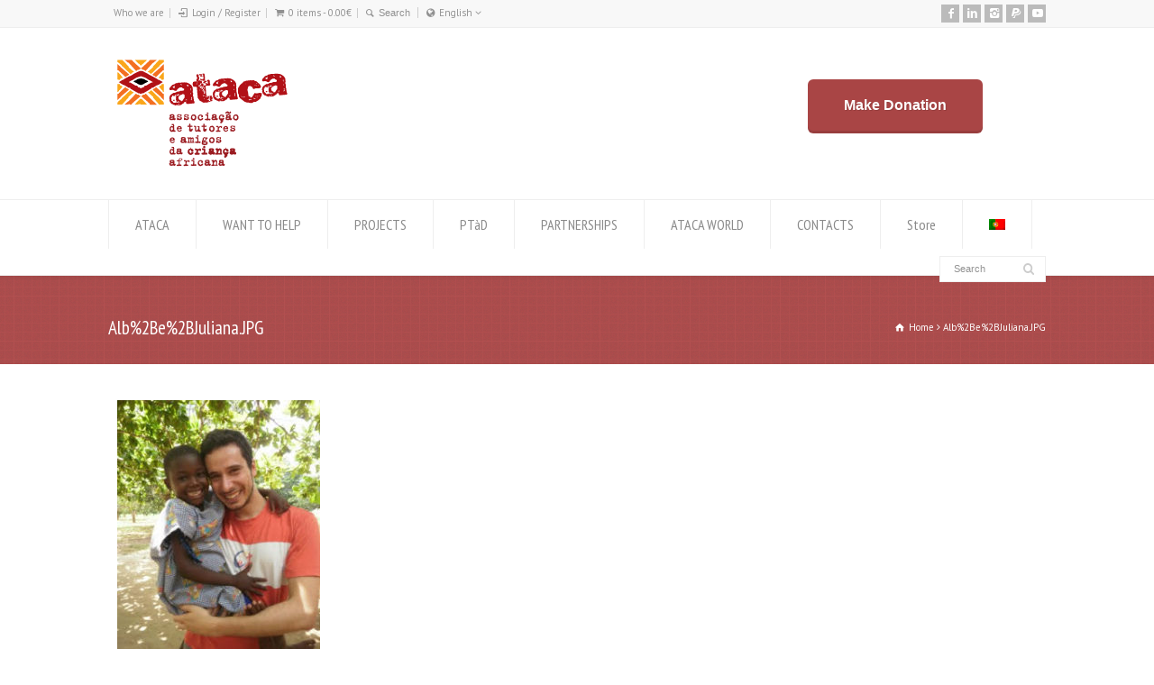

--- FILE ---
content_type: text/html; charset=UTF-8
request_url: https://www.ataca.org/en/alb%2Be%2Bjuliana-jpg-3/
body_size: 16090
content:
<!doctype html>
<html lang="en-US" xmlns:fb="https://www.facebook.com/2008/fbml" xmlns:addthis="https://www.addthis.com/help/api-spec"  class="no-js">
<head> 
<meta charset="UTF-8" />  
<meta name="viewport" content="width=device-width, initial-scale=1, maximum-scale=1">
<meta name='robots' content='index, follow, max-image-preview:large, max-snippet:-1, max-video-preview:-1' />
<link rel="alternate" hreflang="pt-pt" href="https://www.ataca.org/2011/04/14/escolinha-de-ocua/alb%2be%2bjuliana-jpg/" />
<link rel="alternate" hreflang="en" href="https://www.ataca.org/en/alb%2be%2bjuliana-jpg-3/" />
<link rel="alternate" hreflang="x-default" href="https://www.ataca.org/2011/04/14/escolinha-de-ocua/alb%2be%2bjuliana-jpg/" />
<script type="text/javascript">function rgmkInitGoogleMaps(){window.rgmkGoogleMapsCallback=true;try{jQuery(document).trigger("rgmkGoogleMapsLoad")}catch(err){}}</script>
	<!-- This site is optimized with the Yoast SEO plugin v23.4 - https://yoast.com/wordpress/plugins/seo/ -->
	<title>Alb%2Be%2BJuliana.JPG - ATACA</title>
	<link rel="canonical" href="https://www.ataca.org/en/alb%2Be%2Bjuliana-jpg-3/" />
	<meta property="og:locale" content="en_US" />
	<meta property="og:type" content="article" />
	<meta property="og:title" content="Alb%2Be%2BJuliana.JPG - ATACA" />
	<meta property="og:url" content="https://www.ataca.org/en/alb%2Be%2Bjuliana-jpg-3/" />
	<meta property="og:site_name" content="ATACA" />
	<meta property="article:publisher" content="https://www.facebook.com/ataca.ongd/?fref=ts" />
	<meta property="og:image" content="https://www.ataca.org/en/alb%2Be%2Bjuliana-jpg-3/" />
	<meta property="og:image:width" content="240" />
	<meta property="og:image:height" content="320" />
	<meta property="og:image:type" content="image/jpeg" />
	<meta name="twitter:card" content="summary_large_image" />
	<script type="application/ld+json" class="yoast-schema-graph">{"@context":"https://schema.org","@graph":[{"@type":"WebPage","@id":"https://www.ataca.org/en/alb%2Be%2Bjuliana-jpg-3/","url":"https://www.ataca.org/en/alb%2Be%2Bjuliana-jpg-3/","name":"Alb%2Be%2BJuliana.JPG - ATACA","isPartOf":{"@id":"https://www.ataca.org/en/#website"},"primaryImageOfPage":{"@id":"https://www.ataca.org/en/alb%2Be%2Bjuliana-jpg-3/#primaryimage"},"image":{"@id":"https://www.ataca.org/en/alb%2Be%2Bjuliana-jpg-3/#primaryimage"},"thumbnailUrl":"https://www.ataca.org/wp-content/uploads/2011/04/Alb2Be2BJuliana.jpg","datePublished":"2017-06-22T14:01:40+00:00","dateModified":"2017-06-22T14:01:40+00:00","breadcrumb":{"@id":"https://www.ataca.org/en/alb%2Be%2Bjuliana-jpg-3/#breadcrumb"},"inLanguage":"en-US","potentialAction":[{"@type":"ReadAction","target":["https://www.ataca.org/en/alb%2Be%2Bjuliana-jpg-3/"]}]},{"@type":"ImageObject","inLanguage":"en-US","@id":"https://www.ataca.org/en/alb%2Be%2Bjuliana-jpg-3/#primaryimage","url":"https://www.ataca.org/wp-content/uploads/2011/04/Alb2Be2BJuliana.jpg","contentUrl":"https://www.ataca.org/wp-content/uploads/2011/04/Alb2Be2BJuliana.jpg","width":240,"height":320},{"@type":"BreadcrumbList","@id":"https://www.ataca.org/en/alb%2Be%2Bjuliana-jpg-3/#breadcrumb","itemListElement":[{"@type":"ListItem","position":1,"name":"Home","item":"https://www.ataca.org/en/"},{"@type":"ListItem","position":2,"name":"Alb%2Be%2BJuliana.JPG"}]},{"@type":"WebSite","@id":"https://www.ataca.org/en/#website","url":"https://www.ataca.org/en/","name":"ATACA","description":"Associação de Tutores e Amigos da Criança Africana","potentialAction":[{"@type":"SearchAction","target":{"@type":"EntryPoint","urlTemplate":"https://www.ataca.org/en/?s={search_term_string}"},"query-input":{"@type":"PropertyValueSpecification","valueRequired":true,"valueName":"search_term_string"}}],"inLanguage":"en-US"}]}</script>
	<!-- / Yoast SEO plugin. -->


<link rel='dns-prefetch' href='//www.googletagmanager.com' />
<link rel='dns-prefetch' href='//fonts.googleapis.com' />
<link rel="alternate" type="application/rss+xml" title="ATACA &raquo; Feed" href="https://www.ataca.org/en/feed/" />
<link rel="alternate" type="application/rss+xml" title="ATACA &raquo; Comments Feed" href="https://www.ataca.org/en/comments/feed/" />
<link rel="alternate" type="application/rss+xml" title="ATACA &raquo; Alb%2Be%2BJuliana.JPG Comments Feed" href="https://www.ataca.org/en/feed/?attachment_id=6552" />
<script type="text/javascript">
/* <![CDATA[ */
window._wpemojiSettings = {"baseUrl":"https:\/\/s.w.org\/images\/core\/emoji\/15.0.3\/72x72\/","ext":".png","svgUrl":"https:\/\/s.w.org\/images\/core\/emoji\/15.0.3\/svg\/","svgExt":".svg","source":{"concatemoji":"https:\/\/www.ataca.org\/wp-includes\/js\/wp-emoji-release.min.js?ver=6.6.1"}};
/*! This file is auto-generated */
!function(i,n){var o,s,e;function c(e){try{var t={supportTests:e,timestamp:(new Date).valueOf()};sessionStorage.setItem(o,JSON.stringify(t))}catch(e){}}function p(e,t,n){e.clearRect(0,0,e.canvas.width,e.canvas.height),e.fillText(t,0,0);var t=new Uint32Array(e.getImageData(0,0,e.canvas.width,e.canvas.height).data),r=(e.clearRect(0,0,e.canvas.width,e.canvas.height),e.fillText(n,0,0),new Uint32Array(e.getImageData(0,0,e.canvas.width,e.canvas.height).data));return t.every(function(e,t){return e===r[t]})}function u(e,t,n){switch(t){case"flag":return n(e,"\ud83c\udff3\ufe0f\u200d\u26a7\ufe0f","\ud83c\udff3\ufe0f\u200b\u26a7\ufe0f")?!1:!n(e,"\ud83c\uddfa\ud83c\uddf3","\ud83c\uddfa\u200b\ud83c\uddf3")&&!n(e,"\ud83c\udff4\udb40\udc67\udb40\udc62\udb40\udc65\udb40\udc6e\udb40\udc67\udb40\udc7f","\ud83c\udff4\u200b\udb40\udc67\u200b\udb40\udc62\u200b\udb40\udc65\u200b\udb40\udc6e\u200b\udb40\udc67\u200b\udb40\udc7f");case"emoji":return!n(e,"\ud83d\udc26\u200d\u2b1b","\ud83d\udc26\u200b\u2b1b")}return!1}function f(e,t,n){var r="undefined"!=typeof WorkerGlobalScope&&self instanceof WorkerGlobalScope?new OffscreenCanvas(300,150):i.createElement("canvas"),a=r.getContext("2d",{willReadFrequently:!0}),o=(a.textBaseline="top",a.font="600 32px Arial",{});return e.forEach(function(e){o[e]=t(a,e,n)}),o}function t(e){var t=i.createElement("script");t.src=e,t.defer=!0,i.head.appendChild(t)}"undefined"!=typeof Promise&&(o="wpEmojiSettingsSupports",s=["flag","emoji"],n.supports={everything:!0,everythingExceptFlag:!0},e=new Promise(function(e){i.addEventListener("DOMContentLoaded",e,{once:!0})}),new Promise(function(t){var n=function(){try{var e=JSON.parse(sessionStorage.getItem(o));if("object"==typeof e&&"number"==typeof e.timestamp&&(new Date).valueOf()<e.timestamp+604800&&"object"==typeof e.supportTests)return e.supportTests}catch(e){}return null}();if(!n){if("undefined"!=typeof Worker&&"undefined"!=typeof OffscreenCanvas&&"undefined"!=typeof URL&&URL.createObjectURL&&"undefined"!=typeof Blob)try{var e="postMessage("+f.toString()+"("+[JSON.stringify(s),u.toString(),p.toString()].join(",")+"));",r=new Blob([e],{type:"text/javascript"}),a=new Worker(URL.createObjectURL(r),{name:"wpTestEmojiSupports"});return void(a.onmessage=function(e){c(n=e.data),a.terminate(),t(n)})}catch(e){}c(n=f(s,u,p))}t(n)}).then(function(e){for(var t in e)n.supports[t]=e[t],n.supports.everything=n.supports.everything&&n.supports[t],"flag"!==t&&(n.supports.everythingExceptFlag=n.supports.everythingExceptFlag&&n.supports[t]);n.supports.everythingExceptFlag=n.supports.everythingExceptFlag&&!n.supports.flag,n.DOMReady=!1,n.readyCallback=function(){n.DOMReady=!0}}).then(function(){return e}).then(function(){var e;n.supports.everything||(n.readyCallback(),(e=n.source||{}).concatemoji?t(e.concatemoji):e.wpemoji&&e.twemoji&&(t(e.twemoji),t(e.wpemoji)))}))}((window,document),window._wpemojiSettings);
/* ]]> */
</script>
<link rel='stylesheet' id='sgr-css' href='https://www.ataca.org/wp-content/plugins/simple-google-recaptcha/sgr.css?ver=1675288179' type='text/css' media='all' />
<link rel='stylesheet' id='layerslider-css' href='https://www.ataca.org/wp-content/plugins/LayerSlider/static/layerslider/css/layerslider.css?ver=6.9.2' type='text/css' media='all' />
<link rel='stylesheet' id='ls-google-fonts-css' href='https://fonts.googleapis.com/css?family=Lato:100,300,regular,700,900%7COpen+Sans:300%7CIndie+Flower:regular%7COswald:300,regular,700&#038;subset=latin%2Clatin-ext' type='text/css' media='all' />
<style id='wp-emoji-styles-inline-css' type='text/css'>

	img.wp-smiley, img.emoji {
		display: inline !important;
		border: none !important;
		box-shadow: none !important;
		height: 1em !important;
		width: 1em !important;
		margin: 0 0.07em !important;
		vertical-align: -0.1em !important;
		background: none !important;
		padding: 0 !important;
	}
</style>
<link rel='stylesheet' id='wp-block-library-css' href='https://www.ataca.org/wp-includes/css/dist/block-library/style.min.css?ver=6.6.1' type='text/css' media='all' />
<link rel='stylesheet' id='wp-components-css' href='https://www.ataca.org/wp-includes/css/dist/components/style.min.css?ver=6.6.1' type='text/css' media='all' />
<link rel='stylesheet' id='wp-preferences-css' href='https://www.ataca.org/wp-includes/css/dist/preferences/style.min.css?ver=6.6.1' type='text/css' media='all' />
<link rel='stylesheet' id='wp-block-editor-css' href='https://www.ataca.org/wp-includes/css/dist/block-editor/style.min.css?ver=6.6.1' type='text/css' media='all' />
<link rel='stylesheet' id='wp-reusable-blocks-css' href='https://www.ataca.org/wp-includes/css/dist/reusable-blocks/style.min.css?ver=6.6.1' type='text/css' media='all' />
<link rel='stylesheet' id='wp-patterns-css' href='https://www.ataca.org/wp-includes/css/dist/patterns/style.min.css?ver=6.6.1' type='text/css' media='all' />
<link rel='stylesheet' id='wp-editor-css' href='https://www.ataca.org/wp-includes/css/dist/editor/style.min.css?ver=6.6.1' type='text/css' media='all' />
<link rel='stylesheet' id='sjb_shortcode_block-cgb-style-css-css' href='https://www.ataca.org/wp-content/plugins/simple-job-board/sjb-block/dist/blocks.style.build.css' type='text/css' media='all' />
<style id='classic-theme-styles-inline-css' type='text/css'>
/*! This file is auto-generated */
.wp-block-button__link{color:#fff;background-color:#32373c;border-radius:9999px;box-shadow:none;text-decoration:none;padding:calc(.667em + 2px) calc(1.333em + 2px);font-size:1.125em}.wp-block-file__button{background:#32373c;color:#fff;text-decoration:none}
</style>
<style id='global-styles-inline-css' type='text/css'>
:root{--wp--preset--aspect-ratio--square: 1;--wp--preset--aspect-ratio--4-3: 4/3;--wp--preset--aspect-ratio--3-4: 3/4;--wp--preset--aspect-ratio--3-2: 3/2;--wp--preset--aspect-ratio--2-3: 2/3;--wp--preset--aspect-ratio--16-9: 16/9;--wp--preset--aspect-ratio--9-16: 9/16;--wp--preset--color--black: #000000;--wp--preset--color--cyan-bluish-gray: #abb8c3;--wp--preset--color--white: #ffffff;--wp--preset--color--pale-pink: #f78da7;--wp--preset--color--vivid-red: #cf2e2e;--wp--preset--color--luminous-vivid-orange: #ff6900;--wp--preset--color--luminous-vivid-amber: #fcb900;--wp--preset--color--light-green-cyan: #7bdcb5;--wp--preset--color--vivid-green-cyan: #00d084;--wp--preset--color--pale-cyan-blue: #8ed1fc;--wp--preset--color--vivid-cyan-blue: #0693e3;--wp--preset--color--vivid-purple: #9b51e0;--wp--preset--gradient--vivid-cyan-blue-to-vivid-purple: linear-gradient(135deg,rgba(6,147,227,1) 0%,rgb(155,81,224) 100%);--wp--preset--gradient--light-green-cyan-to-vivid-green-cyan: linear-gradient(135deg,rgb(122,220,180) 0%,rgb(0,208,130) 100%);--wp--preset--gradient--luminous-vivid-amber-to-luminous-vivid-orange: linear-gradient(135deg,rgba(252,185,0,1) 0%,rgba(255,105,0,1) 100%);--wp--preset--gradient--luminous-vivid-orange-to-vivid-red: linear-gradient(135deg,rgba(255,105,0,1) 0%,rgb(207,46,46) 100%);--wp--preset--gradient--very-light-gray-to-cyan-bluish-gray: linear-gradient(135deg,rgb(238,238,238) 0%,rgb(169,184,195) 100%);--wp--preset--gradient--cool-to-warm-spectrum: linear-gradient(135deg,rgb(74,234,220) 0%,rgb(151,120,209) 20%,rgb(207,42,186) 40%,rgb(238,44,130) 60%,rgb(251,105,98) 80%,rgb(254,248,76) 100%);--wp--preset--gradient--blush-light-purple: linear-gradient(135deg,rgb(255,206,236) 0%,rgb(152,150,240) 100%);--wp--preset--gradient--blush-bordeaux: linear-gradient(135deg,rgb(254,205,165) 0%,rgb(254,45,45) 50%,rgb(107,0,62) 100%);--wp--preset--gradient--luminous-dusk: linear-gradient(135deg,rgb(255,203,112) 0%,rgb(199,81,192) 50%,rgb(65,88,208) 100%);--wp--preset--gradient--pale-ocean: linear-gradient(135deg,rgb(255,245,203) 0%,rgb(182,227,212) 50%,rgb(51,167,181) 100%);--wp--preset--gradient--electric-grass: linear-gradient(135deg,rgb(202,248,128) 0%,rgb(113,206,126) 100%);--wp--preset--gradient--midnight: linear-gradient(135deg,rgb(2,3,129) 0%,rgb(40,116,252) 100%);--wp--preset--font-size--small: 13px;--wp--preset--font-size--medium: 20px;--wp--preset--font-size--large: 36px;--wp--preset--font-size--x-large: 42px;--wp--preset--font-family--inter: "Inter", sans-serif;--wp--preset--font-family--cardo: Cardo;--wp--preset--spacing--20: 0.44rem;--wp--preset--spacing--30: 0.67rem;--wp--preset--spacing--40: 1rem;--wp--preset--spacing--50: 1.5rem;--wp--preset--spacing--60: 2.25rem;--wp--preset--spacing--70: 3.38rem;--wp--preset--spacing--80: 5.06rem;--wp--preset--shadow--natural: 6px 6px 9px rgba(0, 0, 0, 0.2);--wp--preset--shadow--deep: 12px 12px 50px rgba(0, 0, 0, 0.4);--wp--preset--shadow--sharp: 6px 6px 0px rgba(0, 0, 0, 0.2);--wp--preset--shadow--outlined: 6px 6px 0px -3px rgba(255, 255, 255, 1), 6px 6px rgba(0, 0, 0, 1);--wp--preset--shadow--crisp: 6px 6px 0px rgba(0, 0, 0, 1);}:where(.is-layout-flex){gap: 0.5em;}:where(.is-layout-grid){gap: 0.5em;}body .is-layout-flex{display: flex;}.is-layout-flex{flex-wrap: wrap;align-items: center;}.is-layout-flex > :is(*, div){margin: 0;}body .is-layout-grid{display: grid;}.is-layout-grid > :is(*, div){margin: 0;}:where(.wp-block-columns.is-layout-flex){gap: 2em;}:where(.wp-block-columns.is-layout-grid){gap: 2em;}:where(.wp-block-post-template.is-layout-flex){gap: 1.25em;}:where(.wp-block-post-template.is-layout-grid){gap: 1.25em;}.has-black-color{color: var(--wp--preset--color--black) !important;}.has-cyan-bluish-gray-color{color: var(--wp--preset--color--cyan-bluish-gray) !important;}.has-white-color{color: var(--wp--preset--color--white) !important;}.has-pale-pink-color{color: var(--wp--preset--color--pale-pink) !important;}.has-vivid-red-color{color: var(--wp--preset--color--vivid-red) !important;}.has-luminous-vivid-orange-color{color: var(--wp--preset--color--luminous-vivid-orange) !important;}.has-luminous-vivid-amber-color{color: var(--wp--preset--color--luminous-vivid-amber) !important;}.has-light-green-cyan-color{color: var(--wp--preset--color--light-green-cyan) !important;}.has-vivid-green-cyan-color{color: var(--wp--preset--color--vivid-green-cyan) !important;}.has-pale-cyan-blue-color{color: var(--wp--preset--color--pale-cyan-blue) !important;}.has-vivid-cyan-blue-color{color: var(--wp--preset--color--vivid-cyan-blue) !important;}.has-vivid-purple-color{color: var(--wp--preset--color--vivid-purple) !important;}.has-black-background-color{background-color: var(--wp--preset--color--black) !important;}.has-cyan-bluish-gray-background-color{background-color: var(--wp--preset--color--cyan-bluish-gray) !important;}.has-white-background-color{background-color: var(--wp--preset--color--white) !important;}.has-pale-pink-background-color{background-color: var(--wp--preset--color--pale-pink) !important;}.has-vivid-red-background-color{background-color: var(--wp--preset--color--vivid-red) !important;}.has-luminous-vivid-orange-background-color{background-color: var(--wp--preset--color--luminous-vivid-orange) !important;}.has-luminous-vivid-amber-background-color{background-color: var(--wp--preset--color--luminous-vivid-amber) !important;}.has-light-green-cyan-background-color{background-color: var(--wp--preset--color--light-green-cyan) !important;}.has-vivid-green-cyan-background-color{background-color: var(--wp--preset--color--vivid-green-cyan) !important;}.has-pale-cyan-blue-background-color{background-color: var(--wp--preset--color--pale-cyan-blue) !important;}.has-vivid-cyan-blue-background-color{background-color: var(--wp--preset--color--vivid-cyan-blue) !important;}.has-vivid-purple-background-color{background-color: var(--wp--preset--color--vivid-purple) !important;}.has-black-border-color{border-color: var(--wp--preset--color--black) !important;}.has-cyan-bluish-gray-border-color{border-color: var(--wp--preset--color--cyan-bluish-gray) !important;}.has-white-border-color{border-color: var(--wp--preset--color--white) !important;}.has-pale-pink-border-color{border-color: var(--wp--preset--color--pale-pink) !important;}.has-vivid-red-border-color{border-color: var(--wp--preset--color--vivid-red) !important;}.has-luminous-vivid-orange-border-color{border-color: var(--wp--preset--color--luminous-vivid-orange) !important;}.has-luminous-vivid-amber-border-color{border-color: var(--wp--preset--color--luminous-vivid-amber) !important;}.has-light-green-cyan-border-color{border-color: var(--wp--preset--color--light-green-cyan) !important;}.has-vivid-green-cyan-border-color{border-color: var(--wp--preset--color--vivid-green-cyan) !important;}.has-pale-cyan-blue-border-color{border-color: var(--wp--preset--color--pale-cyan-blue) !important;}.has-vivid-cyan-blue-border-color{border-color: var(--wp--preset--color--vivid-cyan-blue) !important;}.has-vivid-purple-border-color{border-color: var(--wp--preset--color--vivid-purple) !important;}.has-vivid-cyan-blue-to-vivid-purple-gradient-background{background: var(--wp--preset--gradient--vivid-cyan-blue-to-vivid-purple) !important;}.has-light-green-cyan-to-vivid-green-cyan-gradient-background{background: var(--wp--preset--gradient--light-green-cyan-to-vivid-green-cyan) !important;}.has-luminous-vivid-amber-to-luminous-vivid-orange-gradient-background{background: var(--wp--preset--gradient--luminous-vivid-amber-to-luminous-vivid-orange) !important;}.has-luminous-vivid-orange-to-vivid-red-gradient-background{background: var(--wp--preset--gradient--luminous-vivid-orange-to-vivid-red) !important;}.has-very-light-gray-to-cyan-bluish-gray-gradient-background{background: var(--wp--preset--gradient--very-light-gray-to-cyan-bluish-gray) !important;}.has-cool-to-warm-spectrum-gradient-background{background: var(--wp--preset--gradient--cool-to-warm-spectrum) !important;}.has-blush-light-purple-gradient-background{background: var(--wp--preset--gradient--blush-light-purple) !important;}.has-blush-bordeaux-gradient-background{background: var(--wp--preset--gradient--blush-bordeaux) !important;}.has-luminous-dusk-gradient-background{background: var(--wp--preset--gradient--luminous-dusk) !important;}.has-pale-ocean-gradient-background{background: var(--wp--preset--gradient--pale-ocean) !important;}.has-electric-grass-gradient-background{background: var(--wp--preset--gradient--electric-grass) !important;}.has-midnight-gradient-background{background: var(--wp--preset--gradient--midnight) !important;}.has-small-font-size{font-size: var(--wp--preset--font-size--small) !important;}.has-medium-font-size{font-size: var(--wp--preset--font-size--medium) !important;}.has-large-font-size{font-size: var(--wp--preset--font-size--large) !important;}.has-x-large-font-size{font-size: var(--wp--preset--font-size--x-large) !important;}
:where(.wp-block-post-template.is-layout-flex){gap: 1.25em;}:where(.wp-block-post-template.is-layout-grid){gap: 1.25em;}
:where(.wp-block-columns.is-layout-flex){gap: 2em;}:where(.wp-block-columns.is-layout-grid){gap: 2em;}
:root :where(.wp-block-pullquote){font-size: 1.5em;line-height: 1.6;}
</style>
<link rel='stylesheet' id='contact-form-7-css' href='https://www.ataca.org/wp-content/plugins/contact-form-7/includes/css/styles.css?ver=5.9.8' type='text/css' media='all' />
<link rel='stylesheet' id='login-as-user-css' href='https://www.ataca.org/wp-content/plugins/login-as-user/public/css/public.min.css?ver=1.5.3' type='text/css' media='all' />
<link rel='stylesheet' id='rs-plugin-settings-css' href='https://www.ataca.org/wp-content/plugins/revslider/public/assets/css/rs6.css?ver=6.2.22' type='text/css' media='all' />
<style id='rs-plugin-settings-inline-css' type='text/css'>
.tp-caption a{color:#ff7302;text-shadow:none;-webkit-transition:all 0.2s ease-out;-moz-transition:all 0.2s ease-out;-o-transition:all 0.2s ease-out;-ms-transition:all 0.2s ease-out}.tp-caption a:hover{color:#ffa902}
</style>
<link rel='stylesheet' id='simple-job-board-google-fonts-css' href='https://fonts.googleapis.com/css?family=Roboto%3A100%2C100i%2C300%2C300i%2C400%2C400i%2C500%2C500i%2C700%2C700i%2C900%2C900i&#038;ver=2.12.6' type='text/css' media='all' />
<link rel='stylesheet' id='sjb-fontawesome-css' href='https://www.ataca.org/wp-content/plugins/simple-job-board/includes/css/font-awesome.min.css?ver=5.15.4' type='text/css' media='all' />
<link rel='stylesheet' id='simple-job-board-jquery-ui-css' href='https://www.ataca.org/wp-content/plugins/simple-job-board/public/css/jquery-ui.css?ver=1.12.1' type='text/css' media='all' />
<link rel='stylesheet' id='simple-job-board-frontend-css' href='https://www.ataca.org/wp-content/plugins/simple-job-board/public/css/simple-job-board-public.css?ver=3.0.0' type='text/css' media='all' />
<link rel='stylesheet' id='simple-staff-list-css' href='https://www.ataca.org/wp-content/plugins/simple-staff-list/public/css/simple-staff-list-public.css?ver=2.2.5' type='text/css' media='all' />
<link rel='stylesheet' id='woocommerce-layout-css' href='https://www.ataca.org/wp-content/plugins/woocommerce/assets/css/woocommerce-layout.css?ver=9.2.3' type='text/css' media='all' />
<link rel='stylesheet' id='woocommerce-smallscreen-css' href='https://www.ataca.org/wp-content/plugins/woocommerce/assets/css/woocommerce-smallscreen.css?ver=9.2.3' type='text/css' media='only screen and (max-width: 768px)' />
<link rel='stylesheet' id='woocommerce-general-css' href='https://www.ataca.org/wp-content/plugins/woocommerce/assets/css/woocommerce.css?ver=9.2.3' type='text/css' media='all' />
<style id='woocommerce-inline-inline-css' type='text/css'>
.woocommerce form .form-row .required { visibility: visible; }
</style>
<link rel='stylesheet' id='wpml-legacy-horizontal-list-0-css' href='https://www.ataca.org/wp-content/plugins/sitepress-multilingual-cms/templates/language-switchers/legacy-list-horizontal/style.min.css?ver=1' type='text/css' media='all' />
<style id='wpml-legacy-horizontal-list-0-inline-css' type='text/css'>
.wpml-ls-statics-footer a, .wpml-ls-statics-footer .wpml-ls-sub-menu a, .wpml-ls-statics-footer .wpml-ls-sub-menu a:link, .wpml-ls-statics-footer li:not(.wpml-ls-current-language) .wpml-ls-link, .wpml-ls-statics-footer li:not(.wpml-ls-current-language) .wpml-ls-link:link {color:#444444;background-color:#ffffff;}.wpml-ls-statics-footer a, .wpml-ls-statics-footer .wpml-ls-sub-menu a:hover,.wpml-ls-statics-footer .wpml-ls-sub-menu a:focus, .wpml-ls-statics-footer .wpml-ls-sub-menu a:link:hover, .wpml-ls-statics-footer .wpml-ls-sub-menu a:link:focus {color:#000000;background-color:#eeeeee;}.wpml-ls-statics-footer .wpml-ls-current-language > a {color:#444444;background-color:#ffffff;}.wpml-ls-statics-footer .wpml-ls-current-language:hover>a, .wpml-ls-statics-footer .wpml-ls-current-language>a:focus {color:#000000;background-color:#eeeeee;}
</style>
<link rel='stylesheet' id='wpml-menu-item-0-css' href='https://www.ataca.org/wp-content/plugins/sitepress-multilingual-cms/templates/language-switchers/menu-item/style.min.css?ver=1' type='text/css' media='all' />
<link rel='stylesheet' id='normalize-css' href='https://www.ataca.org/wp-content/themes/rttheme18/css/normalize.css?ver=6.6.1' type='text/css' media='all' />
<link rel='stylesheet' id='theme-framework-css' href='https://www.ataca.org/wp-content/themes/rttheme18/css/rt-css-framework.css?ver=6.6.1' type='text/css' media='all' />
<link rel='stylesheet' id='fontello-css' href='https://www.ataca.org/wp-content/themes/rttheme18/css/fontello/css/fontello.css?ver=6.6.1' type='text/css' media='all' />
<link rel='stylesheet' id='jackbox-css' href='https://www.ataca.org/wp-content/themes/rttheme18/js/lightbox/css/jackbox.min.css?ver=6.6.1' type='text/css' media='all' />
<link rel='stylesheet' id='theme-style-all-css' href='https://www.ataca.org/wp-content/themes/rttheme18/css/style.css?ver=6.6.1' type='text/css' media='all' />
<link rel='stylesheet' id='jquery-owl-carousel-css' href='https://www.ataca.org/wp-content/themes/rttheme18/css/owl.carousel.css?ver=6.6.1' type='text/css' media='all' />
<link rel='stylesheet' id='flex-slider-css-css' href='https://www.ataca.org/wp-content/themes/rttheme18/css/flexslider.css?ver=6.6.1' type='text/css' media='all' />
<link rel='stylesheet' id='progression-player-css' href='https://www.ataca.org/wp-content/themes/rttheme18/js/video_player/progression-player.css?ver=6.6.1' type='text/css' media='all' />
<link rel='stylesheet' id='progression-skin-minimal-light-css' href='https://www.ataca.org/wp-content/themes/rttheme18/js/video_player/skin-minimal-light.css?ver=6.6.1' type='text/css' media='all' />
<link rel='stylesheet' id='isotope-css-css' href='https://www.ataca.org/wp-content/plugins/js_composer/assets/css/lib/isotope/isotope.min.css?ver=7.8' type='text/css' media='all' />
<link rel='stylesheet' id='jquery-colortip-css' href='https://www.ataca.org/wp-content/themes/rttheme18/css/colortip-1.0-jquery.css?ver=6.6.1' type='text/css' media='all' />
<link rel='stylesheet' id='animate-css' href='https://www.ataca.org/wp-content/themes/rttheme18/css/animate.css?ver=6.6.1' type='text/css' media='all' />
<!--[if IE 7]>
<link rel='stylesheet' id='theme-ie7-css' href='https://www.ataca.org/wp-content/themes/rttheme18/css/ie7.css?ver=6.6.1' type='text/css' media='all' />
<![endif]-->
<!--[if lt IE 9]>
<link rel='stylesheet' id='theme-ltie9-css' href='https://www.ataca.org/wp-content/themes/rttheme18/css/before_ie9.css?ver=6.6.1' type='text/css' media='all' />
<![endif]-->
<link rel='stylesheet' id='addthis_all_pages-css' href='https://www.ataca.org/wp-content/plugins/addthis/frontend/build/addthis_wordpress_public.min.css?ver=6.6.1' type='text/css' media='all' />
<link rel='stylesheet' id='wp-featherlight-css' href='https://www.ataca.org/wp-content/plugins/wp-featherlight/css/wp-featherlight.min.css?ver=1.3.4' type='text/css' media='all' />
<link rel='stylesheet' id='rt-woocommerce-styles-css' href='https://www.ataca.org/wp-content/themes/rttheme18/woocommerce/css/woocommerce.css?ver=6.6.1' type='text/css' media='all' />
<link rel='stylesheet' id='theme-skin-css' href='https://www.ataca.org/wp-content/themes/rttheme18/css/rose-style.css?ver=6.6.1' type='text/css' media='all' />
<style id='theme-skin-inline-css' type='text/css'>
#navigation_bar > ul > li > a{font-family:'PT Sans Narrow',sans-serif;font-weight:normal !important}.flex-caption,.pricing_table .table_wrap ul > li.caption,.pricing_table .table_wrap.highlight ul > li.caption,.banner p,.sidebar .featured_article_title,.footer_widgets_row .featured_article_title,.latest-news a.title,h1,h2,h3,h4,h5{font-family:'PT Sans Narrow',sans-serif;font-weight:normal !important}body,#navigation_bar > ul > li > a span,.product_info h5,.product_item_holder h5,#slogan_text{font-family:'PT Sans',sans-serif;font-weight:400 !important}.testimonial .text,blockquote p{font-family:'PT Serif',sans-serif;font-weight:normal !important}@media only screen and (min-width:960px){.header-design2 .default_position #navigation_bar > ul > li > a{line-height:80px}.header-design2 #logo img{max-height:60px}.header-design2  #logo h1,.header-design2  #logo h1 a{padding:0;line-height:60px}.header-design2 .section_logo > section{display:table;height:60px}.header-design2 #logo > a{display:table-cell;vertical-align:middle}}
</style>
<link rel='stylesheet' id='menu-css' href='//fonts.googleapis.com/css?family=PT+Sans+Narrow&#038;subset=latin%2Clatin-ext&#038;ver=1.0.0' type='text/css' media='all' />
<link rel='stylesheet' id='body-css' href='//fonts.googleapis.com/css?family=PT+Sans%3A400%2C400italic&#038;ver=1.0.0' type='text/css' media='all' />
<link rel='stylesheet' id='serif-css' href='//fonts.googleapis.com/css?family=PT+Serif&#038;ver=1.0.0' type='text/css' media='all' />
<link rel='stylesheet' id='theme-style-css' href='https://www.ataca.org/wp-content/themes/rttheme18/style.css?ver=6.6.1' type='text/css' media='all' />
<script type="text/javascript" id="woocommerce-google-analytics-integration-gtag-js-after">
/* <![CDATA[ */
/* Google Analytics for WooCommerce (gtag.js) */
					window.dataLayer = window.dataLayer || [];
					function gtag(){dataLayer.push(arguments);}
					// Set up default consent state.
					for ( const mode of [{"analytics_storage":"denied","ad_storage":"denied","ad_user_data":"denied","ad_personalization":"denied","region":["AT","BE","BG","HR","CY","CZ","DK","EE","FI","FR","DE","GR","HU","IS","IE","IT","LV","LI","LT","LU","MT","NL","NO","PL","PT","RO","SK","SI","ES","SE","GB","CH"]}] || [] ) {
						gtag( "consent", "default", { "wait_for_update": 500, ...mode } );
					}
					gtag("js", new Date());
					gtag("set", "developer_id.dOGY3NW", true);
					gtag("config", "G-395N34D7Y3", {"track_404":true,"allow_google_signals":true,"logged_in":false,"linker":{"domains":[],"allow_incoming":false},"custom_map":{"dimension1":"logged_in"}});
/* ]]> */
</script>
<script type="text/javascript" id="sgr-js-extra">
/* <![CDATA[ */
var sgr = {"sgr_site_key":"6LfdgtIgAAAAADkNI9Sc8-ye9bfbqgwXyrdJlOU1"};
/* ]]> */
</script>
<script type="text/javascript" src="https://www.ataca.org/wp-content/plugins/simple-google-recaptcha/sgr.js?ver=1675288179" id="sgr-js"></script>
<script type="text/javascript" id="layerslider-greensock-js-extra">
/* <![CDATA[ */
var LS_Meta = {"v":"6.9.2"};
/* ]]> */
</script>
<script type="text/javascript" src="https://www.ataca.org/wp-content/plugins/LayerSlider/static/layerslider/js/greensock.js?ver=1.19.0" id="layerslider-greensock-js"></script>
<script type="text/javascript" src="https://www.ataca.org/wp-includes/js/jquery/jquery.min.js?ver=3.7.1" id="jquery-core-js"></script>
<script type="text/javascript" src="https://www.ataca.org/wp-includes/js/jquery/jquery-migrate.min.js?ver=3.4.1" id="jquery-migrate-js"></script>
<script type="text/javascript" src="https://www.ataca.org/wp-content/plugins/LayerSlider/static/layerslider/js/layerslider.kreaturamedia.jquery.js?ver=6.9.2" id="layerslider-js"></script>
<script type="text/javascript" src="https://www.ataca.org/wp-content/plugins/LayerSlider/static/layerslider/js/layerslider.transitions.js?ver=6.9.2" id="layerslider-transitions-js"></script>
<script type="text/javascript" src="https://www.ataca.org/wp-content/plugins/login-as-user/public/js/public.min.js?ver=1.5.3" id="login-as-user-js"></script>
<script type="text/javascript" src="https://www.ataca.org/wp-content/plugins/revslider/public/assets/js/rbtools.min.js?ver=6.2.22" id="tp-tools-js"></script>
<script type="text/javascript" src="https://www.ataca.org/wp-content/plugins/revslider/public/assets/js/rs6.min.js?ver=6.2.22" id="revmin-js"></script>
<script type="text/javascript" src="https://www.ataca.org/wp-content/plugins/woocommerce/assets/js/jquery-blockui/jquery.blockUI.min.js?ver=2.7.0-wc.9.2.3" id="jquery-blockui-js" data-wp-strategy="defer"></script>
<script type="text/javascript" id="wc-add-to-cart-js-extra">
/* <![CDATA[ */
var wc_add_to_cart_params = {"ajax_url":"\/wp-admin\/admin-ajax.php","wc_ajax_url":"\/en\/?wc-ajax=%%endpoint%%","i18n_view_cart":"View cart","cart_url":"https:\/\/www.ataca.org\/en\/cart\/","is_cart":"","cart_redirect_after_add":"no"};
/* ]]> */
</script>
<script type="text/javascript" src="https://www.ataca.org/wp-content/plugins/woocommerce/assets/js/frontend/add-to-cart.min.js?ver=9.2.3" id="wc-add-to-cart-js" data-wp-strategy="defer"></script>
<script type="text/javascript" src="https://www.ataca.org/wp-content/plugins/woocommerce/assets/js/js-cookie/js.cookie.min.js?ver=2.1.4-wc.9.2.3" id="js-cookie-js" defer="defer" data-wp-strategy="defer"></script>
<script type="text/javascript" id="woocommerce-js-extra">
/* <![CDATA[ */
var woocommerce_params = {"ajax_url":"\/wp-admin\/admin-ajax.php","wc_ajax_url":"\/en\/?wc-ajax=%%endpoint%%"};
/* ]]> */
</script>
<script type="text/javascript" src="https://www.ataca.org/wp-content/plugins/woocommerce/assets/js/frontend/woocommerce.min.js?ver=9.2.3" id="woocommerce-js" defer="defer" data-wp-strategy="defer"></script>
<script type="text/javascript" src="https://www.ataca.org/wp-content/plugins/js_composer/assets/js/vendors/woocommerce-add-to-cart.js?ver=7.8" id="vc_woocommerce-add-to-cart-js-js"></script>
<script type="text/javascript" src="https://www.ataca.org/wp-content/themes/rttheme18/js/modernizr.min.js?ver=6.6.1" id="modernizr-js"></script>
<script type="text/javascript" src="https://www.ataca.org/wp-content/themes/rttheme18/js/jquery.customselect.min.js?ver=6.6.1" id="jquery-custom-select-js"></script>

<!-- Google tag (gtag.js) snippet added by Site Kit -->

<!-- Google Analytics snippet added by Site Kit -->
<script type="text/javascript" src="https://www.googletagmanager.com/gtag/js?id=GT-WB727MJ" id="google_gtagjs-js" async></script>
<script type="text/javascript" id="google_gtagjs-js-after">
/* <![CDATA[ */
window.dataLayer = window.dataLayer || [];function gtag(){dataLayer.push(arguments);}
gtag("set","linker",{"domains":["www.ataca.org"]});
gtag("js", new Date());
gtag("set", "developer_id.dZTNiMT", true);
gtag("config", "GT-WB727MJ");
/* ]]> */
</script>

<!-- End Google tag (gtag.js) snippet added by Site Kit -->
<script></script><meta name="generator" content="Powered by LayerSlider 6.9.2 - Multi-Purpose, Responsive, Parallax, Mobile-Friendly Slider Plugin for WordPress." />
<!-- LayerSlider updates and docs at: https://layerslider.kreaturamedia.com -->
<link rel="https://api.w.org/" href="https://www.ataca.org/en/wp-json/" /><link rel="alternate" title="JSON" type="application/json" href="https://www.ataca.org/en/wp-json/wp/v2/media/6552" /><link rel="EditURI" type="application/rsd+xml" title="RSD" href="https://www.ataca.org/xmlrpc.php?rsd" />
<meta name="generator" content="WordPress 6.6.1" />
<meta name="generator" content="WooCommerce 9.2.3" />
<link rel='shortlink' href='https://www.ataca.org/en/?p=6552' />
<link rel="alternate" title="oEmbed (JSON)" type="application/json+oembed" href="https://www.ataca.org/en/wp-json/oembed/1.0/embed?url=https%3A%2F%2Fwww.ataca.org%2Fen%2Falb%252be%252bjuliana-jpg-3%2F" />
<link rel="alternate" title="oEmbed (XML)" type="text/xml+oembed" href="https://www.ataca.org/en/wp-json/oembed/1.0/embed?url=https%3A%2F%2Fwww.ataca.org%2Fen%2Falb%252be%252bjuliana-jpg-3%2F&#038;format=xml" />
<meta name="generator" content="WPML ver:4.6.13 stt:1,41;" />
<link rel="shortcut icon" href="http://ataca.overcloud.pt/wp-content/uploads/2015/10/ataca1.gif" /><meta name="generator" content="Site Kit by Google 1.134.0" />
            <style type="text/css">
                
            /* SJB Fonts */
                                .sjb-page {
                        font-family: "Roboto", sans-serif;
                    }
            
                /* Job Filters Background Color */
                .sjb-page .sjb-filters
                {
                    background-color: #f2f2f2;
                }
                                                    
                /* Listing & Detail Page Title Color */
                .sjb-page .list-data .v1 .job-info h4 a , 
                .sjb-page .list-data .v2 .job-info h4 a              
                {
                    color: #3b3a3c;
                }                
                                                    
                /* Job Detail Page Headings */
                .sjb-page .sjb-detail .list-data .v1 h3,
                .sjb-page .sjb-detail .list-data .v2 h3,
                .sjb-page .sjb-detail .list-data ul li::before,
                .sjb-page .sjb-detail .list-data .v1 .job-detail h3,
                .sjb-page .sjb-detail .list-data .v2 .job-detail h3,
                .sjb-page .sjb-archive-page .job-title,
                .sjb-page .job-features h3
                {
                    color: #a94545; 
                }
                                                    
                /* Fontawesome Icon Color */
                .sjb-page .list-data .v1 .job-type i,
                .sjb-page .list-data .v1 .job-location i,
                .sjb-page .list-data .v1 .job-date i,
                .sjb-page .list-data .v2 .job-type i,
                .sjb-page .list-data .v2 .job-location i,
                .sjb-page .list-data .v2 .job-date i,
                .sjb-page .sjb-detail .list-data .v2 .job-features .sjb-title-value h4 i,
                .sjb-listing .list-data .v2 .job-features .sjb-title-value h4 i
                {
                    color: #3b3a3c;
                }

                /* Fontawesome Text Color */
                .sjb-page .list-data .v1 .job-type,
                .sjb-page .list-data .v1 .job-location,
                .sjb-page .list-data .v1 .job-date,
                .sjb-page .list-data .v2 .job-type,
                .sjb-page .list-data .v2 .job-location,
                .sjb-page .list-data .v2 .job-date
                {
                    color: #a94545;
                }
                                                    
                /* Job Filters-> All Buttons Background Color */
                .sjb-page .btn-primary,
                .sjb-page .btn-primary:hover,
                .sjb-page .btn-primary:active:hover,
                .sjb-page .btn-primary:active:focus,
                .sjb-page .sjb-detail .jobpost-form .file div,                
                .sjb-page .sjb-detail .jobpost-form .file:hover div
                {
                    background-color: #a94545 !important;
                    color: #fff !important;
                }
                
                .sjb-page .sjb-listing a.sjb_view_more_btn,
                .sjb-page .sjb-listing a.sjb_view_less_btn
                {
                    
                    color: #a94545 !important;
                }

                /* Pagination Text Color */
                /* Pagination Background Color */                
                .sjb-page .pagination li.list-item span.current,
                .sjb-page .pagination li.list-item a:hover, 
                .sjb-page .pagination li.list-item span.current:hover
                {
                    background: #a94545;
                    border-color: #a94545;                    
                    color: #fff;
                }
                                                    
            </style>        
            <!--[if lt IE 9]><script src="https://www.ataca.org/wp-content/themes/rttheme18/js/html5shiv.js"></script><![endif]--><!--[if gte IE 9]> <style type="text/css"> .gradient { filter: none; } </style> <![endif]-->	<noscript><style>.woocommerce-product-gallery{ opacity: 1 !important; }</style></noscript>
	<meta name="generator" content="Powered by WPBakery Page Builder - drag and drop page builder for WordPress."/>
<meta name="generator" content="Powered by Slider Revolution 6.2.22 - responsive, Mobile-Friendly Slider Plugin for WordPress with comfortable drag and drop interface." />
<script data-cfasync="false" type="text/javascript">if (window.addthis_product === undefined) { window.addthis_product = "wpp"; } if (window.wp_product_version === undefined) { window.wp_product_version = "wpp-6.2.7"; } if (window.addthis_share === undefined) { window.addthis_share = {}; } if (window.addthis_config === undefined) { window.addthis_config = {"data_track_clickback":true,"ignore_server_config":true,"ui_atversion":300}; } if (window.addthis_layers === undefined) { window.addthis_layers = {}; } if (window.addthis_layers_tools === undefined) { window.addthis_layers_tools = [{"sharetoolbox":{"numPreferredServices":5,"counts":"one","size":"32px","style":"fixed","shareCountThreshold":0,"elements":".addthis_inline_share_toolbox_below,.at-below-post-homepage,.at-below-post-arch-page,.at-below-post-cat-page,.at-below-post,.at-below-post-page"}}]; } else { window.addthis_layers_tools.push({"sharetoolbox":{"numPreferredServices":5,"counts":"one","size":"32px","style":"fixed","shareCountThreshold":0,"elements":".addthis_inline_share_toolbox_below,.at-below-post-homepage,.at-below-post-arch-page,.at-below-post-cat-page,.at-below-post,.at-below-post-page"}});  } if (window.addthis_plugin_info === undefined) { window.addthis_plugin_info = {"info_status":"enabled","cms_name":"WordPress","plugin_name":"Share Buttons by AddThis","plugin_version":"6.2.7","plugin_mode":"WordPress","anonymous_profile_id":"wp-c8fb0326117839176b7c0160d39b0813","page_info":{"template":"posts","post_type":"attachment"},"sharing_enabled_on_post_via_metabox":false}; } 
                    (function() {
                      var first_load_interval_id = setInterval(function () {
                        if (typeof window.addthis !== 'undefined') {
                          window.clearInterval(first_load_interval_id);
                          if (typeof window.addthis_layers !== 'undefined' && Object.getOwnPropertyNames(window.addthis_layers).length > 0) {
                            window.addthis.layers(window.addthis_layers);
                          }
                          if (Array.isArray(window.addthis_layers_tools)) {
                            for (i = 0; i < window.addthis_layers_tools.length; i++) {
                              window.addthis.layers(window.addthis_layers_tools[i]);
                            }
                          }
                        }
                     },1000)
                    }());
                </script> <script data-cfasync="false" type="text/javascript" src="https://s7.addthis.com/js/300/addthis_widget.js#pubid=wp-c8fb0326117839176b7c0160d39b0813" async="async"></script><style id='wp-fonts-local' type='text/css'>
@font-face{font-family:Inter;font-style:normal;font-weight:300 900;font-display:fallback;src:url('https://www.ataca.org/wp-content/plugins/woocommerce/assets/fonts/Inter-VariableFont_slnt,wght.woff2') format('woff2');font-stretch:normal;}
@font-face{font-family:Cardo;font-style:normal;font-weight:400;font-display:fallback;src:url('https://www.ataca.org/wp-content/plugins/woocommerce/assets/fonts/cardo_normal_400.woff2') format('woff2');}
</style>
<link rel="icon" href="https://www.ataca.org/wp-content/uploads/2015/11/cropped-logoataca1-32x32.png" sizes="32x32" />
<link rel="icon" href="https://www.ataca.org/wp-content/uploads/2015/11/cropped-logoataca1-192x192.png" sizes="192x192" />
<link rel="apple-touch-icon" href="https://www.ataca.org/wp-content/uploads/2015/11/cropped-logoataca1-180x180.png" />
<meta name="msapplication-TileImage" content="https://www.ataca.org/wp-content/uploads/2015/11/cropped-logoataca1-270x270.png" />
<script type="text/javascript">function setREVStartSize(e){
			//window.requestAnimationFrame(function() {				 
				window.RSIW = window.RSIW===undefined ? window.innerWidth : window.RSIW;	
				window.RSIH = window.RSIH===undefined ? window.innerHeight : window.RSIH;	
				try {								
					var pw = document.getElementById(e.c).parentNode.offsetWidth,
						newh;
					pw = pw===0 || isNaN(pw) ? window.RSIW : pw;
					e.tabw = e.tabw===undefined ? 0 : parseInt(e.tabw);
					e.thumbw = e.thumbw===undefined ? 0 : parseInt(e.thumbw);
					e.tabh = e.tabh===undefined ? 0 : parseInt(e.tabh);
					e.thumbh = e.thumbh===undefined ? 0 : parseInt(e.thumbh);
					e.tabhide = e.tabhide===undefined ? 0 : parseInt(e.tabhide);
					e.thumbhide = e.thumbhide===undefined ? 0 : parseInt(e.thumbhide);
					e.mh = e.mh===undefined || e.mh=="" || e.mh==="auto" ? 0 : parseInt(e.mh,0);		
					if(e.layout==="fullscreen" || e.l==="fullscreen") 						
						newh = Math.max(e.mh,window.RSIH);					
					else{					
						e.gw = Array.isArray(e.gw) ? e.gw : [e.gw];
						for (var i in e.rl) if (e.gw[i]===undefined || e.gw[i]===0) e.gw[i] = e.gw[i-1];					
						e.gh = e.el===undefined || e.el==="" || (Array.isArray(e.el) && e.el.length==0)? e.gh : e.el;
						e.gh = Array.isArray(e.gh) ? e.gh : [e.gh];
						for (var i in e.rl) if (e.gh[i]===undefined || e.gh[i]===0) e.gh[i] = e.gh[i-1];
											
						var nl = new Array(e.rl.length),
							ix = 0,						
							sl;					
						e.tabw = e.tabhide>=pw ? 0 : e.tabw;
						e.thumbw = e.thumbhide>=pw ? 0 : e.thumbw;
						e.tabh = e.tabhide>=pw ? 0 : e.tabh;
						e.thumbh = e.thumbhide>=pw ? 0 : e.thumbh;					
						for (var i in e.rl) nl[i] = e.rl[i]<window.RSIW ? 0 : e.rl[i];
						sl = nl[0];									
						for (var i in nl) if (sl>nl[i] && nl[i]>0) { sl = nl[i]; ix=i;}															
						var m = pw>(e.gw[ix]+e.tabw+e.thumbw) ? 1 : (pw-(e.tabw+e.thumbw)) / (e.gw[ix]);					
						newh =  (e.gh[ix] * m) + (e.tabh + e.thumbh);
					}				
					if(window.rs_init_css===undefined) window.rs_init_css = document.head.appendChild(document.createElement("style"));					
					document.getElementById(e.c).height = newh+"px";
					window.rs_init_css.innerHTML += "#"+e.c+"_wrapper { height: "+newh+"px }";				
				} catch(e){
					console.log("Failure at Presize of Slider:" + e)
				}					   
			//});
		  };</script>
		<style type="text/css" id="wp-custom-css">
			#navigation_bar > ul > li > a {
    padding: 18px 29px;
}		</style>
		<noscript><style> .wpb_animate_when_almost_visible { opacity: 1; }</style></noscript></head>
<body class="attachment attachment-template-default single single-attachment postid-6552 attachmentid-6552 attachment-jpeg theme-rttheme18 woocommerce-no-js wp-featherlight-captions  responsive menu-style-one wide rt_content_animations header-design1 rt-theme-18 wpb-js-composer js-comp-ver-7.8 vc_responsive">

			<script type="text/javascript">
			/* <![CDATA[ */ 
				document.getElementsByTagName("html")[0].className.replace(/\no-js\b/, "js");
				window.onerror=function(){				
					document.getElementById("rt_loading").removeAttribute("class");
				}			 	
			/* ]]> */	
			</script> 
		<div id="rt_loading" class="rt_loading"></div>
<!-- background wrapper -->
<div id="container">   


	<!-- mobile actions -->
	<section id="mobile_bar" class="clearfix">
		<div class="mobile_menu_control icon-menu"></div>
		<div class="top_bar_control icon-cog"></div>    
	</section>
	<!-- / end section #mobile_bar -->    

		<!-- top bar -->
	<section id="top_bar" class="clearfix">
		<div class="top_bar_container">    


					<ul id="top_navigation" class="top_links">

						<!--  top links -->
												    <li id="menu-item-10269" class="column-heading menu-item menu-item-type-post_type menu-item-object-page menu-item-10269"><a href="https://www.ataca.org/en/who-we-are/">Who we are</a></li>
				  			<!-- / end ul .top_links --> 
			  			          


																									
															<li class="icon-login"><a href="https://www.ataca.org/en/my-account/" title="Login / Register">Login / Register</a></li>
													  			

							<li class="icon-basket"><span><a class="cart-contents" href="https://www.ataca.org/en/cart/" title="View your shopping cart">0 items - <span class="woocommerce-Price-amount amount">0.00<span class="woocommerce-Price-currencySymbol">&euro;</span></span></a></span></li>					
							 

													<li><form action="https://www.ataca.org/en//" method="get" id="top_search_form"><span class="icon-search"></span><span><input type="text" class="search_text showtextback" size="1" name="s" id="top_search_field" placeholder="Search" /></span><input type="hidden" name="lang" value="en"/></form></li>
						

												    <li class="languages icon-globe-1">English <span class="icon-angle-down"></span><ul class="flags"><li><img src="https://www.ataca.org/wp-content/plugins/sitepress-multilingual-cms/res/flags/pt-pt.png" height="12" alt="pt-pt" width="18" /> <a href="https://www.ataca.org/2011/04/14/escolinha-de-ocua/alb%2be%2bjuliana-jpg/" title="Português"><span>Português</span></a></li><li><img src="https://www.ataca.org/wp-content/plugins/sitepress-multilingual-cms/res/flags/en.png" height="12" alt="en" width="18" /> <a href="https://www.ataca.org/en/alb%2be%2bjuliana-jpg-3/" title="English"><span>English</span></a></li></ul></li>		  
						
						
					</ul>


					<ul class="social_media"><li class="facebook"><a class="icon-facebook" target="_blank" href="https://www.facebook.com/ataca.ongd/?fref=ts" title="Facebook"><span>Facebook</span></a></li><li class="linkedin"><a class="icon-linkedin" target="_blank" href="https://www.linkedin.com/company/ong-ataca---associa-o-de-tutores-e-amigos-da-crian-a-africana/" title="Linkedin"><span>Linkedin</span></a></li><li class="instagram"><a class="icon-instagram" target="_blank" href="https://instagram.com/atacaongd/" title="Instagram"><span>Instagram</span></a></li><li class="paypal"><a class="icon-paypal" target="_blank" href="https://www.ataca.org/fazer-donativo/" title="Paypal"><span>Donativo</span></a></li><li class="youtube-play"><a class="icon-youtube-play" target="_blank" href="https://www.youtube.com/channel/UChmJHPO8st3deZR6YXCkqVQ" title="YouTube"><span>YouTube</span></a></li></ul>

		</div><!-- / end div .top_bar_container -->    
	</section><!-- / end section #top_bar -->    
	    


		<!-- header -->
	<header id="header"> 

		<!-- header contents -->
		<section id="header_contents" class="clearfix">
				 
				
			<section class="section_logo logo_left three">			 
				<!-- logo -->
				<section id="logo">			 
					 <a href="https://www.ataca.org/en/" title="ATACA"><img src="https://www.ataca.org/wp-content/uploads/2023/02/logo-ataca-2.png" alt="ATACA" data-retina="" /></a> 
				</section><!-- end section #logo -->
			</section><!-- end section #logo -->	
			<section class="section_widget first three"></section><!-- end section .section_widget --><section class="section_widget second three"><div class="box box_layout clearfix column_class widget widget_block"><p><a id="" href="https://www.ataca.org/fazer-donativo/" target="_self" title="Make Donation" class="button_ default big  margin-t0  aligncenter" data-rt-animate="animate" data-rt-animation-type="bounceIn" data-rt-animation-group="single" >Make Donation</a></p></div>
			<section id="slogan_text" class="right_side ">
				 
			</section></section><!-- end section .section_widget -->
		</section><!-- end section #header_contents -->  	


		<!-- navigation -->   
		<div class="nav_shadow sticky"><div class="nav_border"> 

			<nav id="navigation_bar" class="navigation  with_search with_small_logo"><div id="sticky_logo"><a href="https://www.ataca.org/en/" title="ATACA"><img src="https://www.ataca.org/wp-content/uploads/2023/02/logo-ataca-2.png" alt="ATACA" /></a></div><ul id="navigation" class="menu"><li id='menu-item-10245'  class="menu-item menu-item-type-custom menu-item-object-custom menu-item-has-children hasSubMenu top-level-0" data-column-size='0'><a  href="#">ATACA</a> 
<ul class="sub-menu">
<li id='menu-item-10246'  class="menu-item menu-item-type-post_type menu-item-object-page"><a  href="https://www.ataca.org/en/who-we-are/">Who we are</a> </li>
<li id='menu-item-10247'  class="menu-item menu-item-type-post_type menu-item-object-page"><a  href="https://www.ataca.org/en/mission-vision-and-values/">Mission, Vision and Values</a> </li>
<li id='menu-item-7834'  class="menu-item menu-item-type-post_type menu-item-object-page"><a  href="https://www.ataca.org/en/como-actuamos/">How we operate</a> </li>
<li id='menu-item-10248'  class="menu-item menu-item-type-post_type menu-item-object-page"><a  href="https://www.ataca.org/en/team/">Team</a> </li>
<li id='menu-item-10249'  class="menu-item menu-item-type-post_type menu-item-object-page"><a  href="https://www.ataca.org/en/privacy-policy-and-terms-of-use/">Privacy Policy and Terms of Use</a> </li>
</ul>
</li>
<li id='menu-item-7836'  class="column-heading menu-item menu-item-type-custom menu-item-object-custom menu-item-has-children hasSubMenu top-level-1" data-column-size='0'><a >WANT TO HELP</a> 
<ul class="sub-menu">
<li id='menu-item-10250'  class="menu-item menu-item-type-post_type menu-item-object-page menu-item-has-children hasSubMenu"><a  href="https://www.ataca.org/en/i-want-to-help/volunteering/">Volunteering</a> 
	<ul class="sub-menu">
<li id='menu-item-10251'  class="menu-item menu-item-type-post_type menu-item-object-page"><a  href="https://www.ataca.org/en/i-want-to-help/portugal/">Portugal</a> </li>
<li id='menu-item-10252'  class="menu-item menu-item-type-post_type menu-item-object-page"><a  href="https://www.ataca.org/en/i-want-to-help/international-missions/">International missions</a> </li>
	</ul>
</li>
<li id='menu-item-10253'  class="menu-item menu-item-type-post_type menu-item-object-page"><a  href="https://www.ataca.org/en/ataquinho-scholarship-program/">ATAQUINHO – Scholarship Program</a> </li>
<li id='menu-item-10254'  class="menu-item menu-item-type-post_type menu-item-object-page"><a  href="https://www.ataca.org/en/volunteer-scholarship/">Volunteer Scholarship</a> </li>
<li id='menu-item-10255'  class="menu-item menu-item-type-post_type menu-item-object-page"><a  href="https://www.ataca.org/en/i-want-to-help/merch-ataca/">Merch ATACA</a> </li>
<li id='menu-item-10256'  class="menu-item menu-item-type-post_type menu-item-object-page"><a  href="https://www.ataca.org/en/i-want-to-help/campaigns/">Campaigns</a> </li>
<li id='menu-item-10257'  class="menu-item menu-item-type-post_type menu-item-object-page"><a  href="https://www.ataca.org/en/i-want-to-help/donate-fines/">Donate fines</a> </li>
</ul>
</li>
<li id='menu-item-10258'  class="menu-item menu-item-type-custom menu-item-object-custom menu-item-has-children hasSubMenu top-level-2" data-column-size='0'><a >PROJECTS</a> 
<ul class="sub-menu">
<li id='menu-item-10259'  class="menu-item menu-item-type-post_type menu-item-object-page"><a  href="https://www.ataca.org/en/ataquinho-scholarship-program/">ATAQUINHO – Scholarship Program</a> </li>
</ul>
</li>
<li id='menu-item-7837'  class="column-heading menu-item menu-item-type-post_type menu-item-object-page top-level-3" data-column-size='0'><a  href="https://www.ataca.org/en/long-distance-tutoring-project/">PTàD</a> </li>
<li id='menu-item-7838'  class="column-heading menu-item menu-item-type-custom menu-item-object-custom menu-item-has-children hasSubMenu top-level-4" data-column-size='0'><a >PARTNERSHIPS</a> 
<ul class="sub-menu">
<li id='menu-item-7855'  class="menu-item menu-item-type-post_type menu-item-object-page"><a  href="https://www.ataca.org/en/?page_id=7853">ATACA PARTNERS NETWORK</a> </li>
<li id='menu-item-7835'  class="menu-item menu-item-type-post_type menu-item-object-page"><a  href="https://www.ataca.org/en/institutional-support/">Partner Entities</a> </li>
</ul>
</li>
<li id='menu-item-7839'  class="menu-item menu-item-type-custom menu-item-object-custom menu-item-has-children hasSubMenu top-level-5" data-column-size='0'><a >ATACA WORLD</a> 
<ul class="sub-menu">
<li id='menu-item-7840'  class="menu-item menu-item-type-taxonomy menu-item-object-category"><a  href="https://www.ataca.org/en/category/news/">News</a> </li>
<li id='menu-item-10260'  class="menu-item menu-item-type-post_type menu-item-object-page"><a  href="https://www.ataca.org/en/testimonials/">Testimonials</a> </li>
<li id='menu-item-10261'  class="menu-item menu-item-type-taxonomy menu-item-object-category"><a  href="https://www.ataca.org/en/category/media-ataca-en/">Media Ataca</a> </li>
<li id='menu-item-10262'  class="menu-item menu-item-type-post_type menu-item-object-page"><a  href="https://www.ataca.org/en/ataca-newsletters/">ATACA Newsletters</a> </li>
</ul>
</li>
<li id='menu-item-7848'  class="menu-item menu-item-type-post_type menu-item-object-page top-level-6" data-column-size='0'><a  href="https://www.ataca.org/en/contactos/">CONTACTS</a> </li>
<li id='menu-item-10263'  class="menu-item menu-item-type-post_type menu-item-object-page top-level-7" data-column-size='0'><a  href="https://www.ataca.org/en/store/">Store</a> </li>
<li id='menu-item-wpml-ls-2-pt-pt'  class="menu-item wpml-ls-slot-2 wpml-ls-item wpml-ls-item-pt-pt wpml-ls-menu-item wpml-ls-first-item wpml-ls-last-item menu-item-type-wpml_ls_menu_item menu-item-object-wpml_ls_menu_item hasSubMenu top-level-8" data-column-size='0'><a  title="Português" href="https://www.ataca.org/2011/04/14/escolinha-de-ocua/alb%2be%2bjuliana-jpg/"><img
            class="wpml-ls-flag"
            src="https://www.ataca.org/wp-content/plugins/sitepress-multilingual-cms/res/flags/pt-pt.png"
            alt=""
            
            
    /><span class="wpml-ls-native" lang="pt-pt">Português</span></a> </li>
</ul>
					<!-- search -->
					<div class="search-bar">
						<form action="https://www.ataca.org/en/" method="get" class="showtextback" id="menu_search">
							<fieldset>							
								<input type="text" class="search_text showtextback" name="s" id="menu_search_field" value="Search" />		
								<div class="icon-search-1"></div>					
							</fieldset>
							<input type="hidden" name="lang" value="en"/>						</form>
					</div>
					<!-- / search-->
				 

			</nav>
		</div></div>
		<!-- / navigation  --> 

	</header><!-- end tag #header --> 	



		<!-- content holder --> 
		<div class="content_holder">

		<section class="top_content clearfix"><section class="info_bar clearfix "><section class="heading"><h1>Alb%2Be%2BJuliana.JPG</h1></section> <section class="breadcrumb"> <ol vocab="http://schema.org/" typeof="BreadcrumbList">
<li property="itemListElement" typeof="ListItem">
<a property="item" typeof="WebPage" class="icon-home" href="https://www.ataca.org/en/"><span property="name">Home</span></a>
<meta property="position" content="1"></li>
 <span class="icon-angle-right"></span> <li>
<span>Alb%2Be%2BJuliana.JPG</span>
</li>
</ol>
 </section></section></section>		
			<div class="content_second_background">
				<div class="content_area clearfix"> 
		

				
			<section class="content_block_background">
			<section class="content_block clearfix">
			<section class="content full post-6552 attachment type-attachment status-inherit hentry" >	
			<div class="row">	
											
<section class="content_block_background">
	<section id="row-6552" class="content_block clearfix">
		<section id="content-6552" class="content full post-6552 attachment type-attachment status-inherit hentry" >		
			<div class="row">
				
				

				 
					 
	
<!-- blog box-->
<article class="blog_list single" id="post-6552">

	

	<div class="article_content clearfix entry-content"> 

		 

		<div class="at-above-post addthis_tool" data-url="https://www.ataca.org/en/alb%2be%2bjuliana-jpg-3/"></div><p class="attachment"><a href='https://www.ataca.org/wp-content/uploads/2011/04/Alb2Be2BJuliana.jpg'><img fetchpriority="high" decoding="async" width="225" height="300" src="https://www.ataca.org/wp-content/uploads/2011/04/Alb2Be2BJuliana-225x300.jpg" class="attachment-medium size-medium" alt="" srcset="https://www.ataca.org/wp-content/uploads/2011/04/Alb2Be2BJuliana-225x300.jpg 225w, https://www.ataca.org/wp-content/uploads/2011/04/Alb2Be2BJuliana.jpg 240w" sizes="(max-width: 225px) 100vw, 225px" /></a></p>
<!-- AddThis Advanced Settings above via filter on the_content --><!-- AddThis Advanced Settings below via filter on the_content --><!-- AddThis Advanced Settings generic via filter on the_content --><!-- AddThis Share Buttons above via filter on the_content --><!-- AddThis Share Buttons below via filter on the_content --><div class="at-below-post addthis_tool" data-url="https://www.ataca.org/en/alb%2be%2bjuliana-jpg-3/"></div><!-- AddThis Share Buttons generic via filter on the_content -->		
				
		<!-- updated--> 
		<span class="updated hidden">22 June, 2017</span>

	</div> 

</article> 
<!-- / blog box-->

							 
	 

				
				
			</div>
		</section><!-- / end section .content -->  	
			</section>
</section>

				</div></section></section></section>			
	
				</div><!-- / end div .content_area -->  

				<div class="content_footer footer_widgets_holder"><section class="footer_widgets clearfix"></section></div>

	        </div><!-- / end div .content_second_background -->  
	    </div><!-- / end div .content_holder -->  
	</div><!-- end div #container --> 

    <!-- footer -->
    <footer id="footer">
     
        <!-- footer info -->
        <div class="footer_info">       
                
            <!-- left side -->
            <div class="part1">

					<!-- footer nav -->
										    <ul id="footer_links" class="footer_links"><li id="menu-item-10267" class="menu-item menu-item-type-custom menu-item-object-custom menu-item-10267"><a href="https://www.ataca.org/politica-de-devolucoes-e-cancelamentos/">Returns and Cancellations Policy</a></li>
<li id="menu-item-10268" class="menu-item menu-item-type-custom menu-item-object-custom menu-item-10268"><a href="https://www.livroreclamacoes.pt/inicio">Online Complaints Book</a></li>
<li id="menu-item-10264" class="menu-item menu-item-type-post_type menu-item-object-page menu-item-10264"><a href="https://www.ataca.org/en/who-we-are/">Who we are</a></li>
<li id="menu-item-10265" class="menu-item menu-item-type-post_type menu-item-object-page menu-item-10265"><a rel="privacy-policy" href="https://www.ataca.org/en/privacy-policy-and-terms-of-use/">Privacy Policy and Terms of Use</a></li>
<li id="menu-item-10266" class="menu-item menu-item-type-post_type menu-item-object-page menu-item-10266"><a href="https://www.ataca.org/en/contactos/">Contacts</a></li>
</ul>			  			<!-- / end ul .footer_links -->
		  			
					<!-- copyright text -->
					<div class="copyright">Copyright © 2015 Ataca - Desenvolvido por <a title="OverCloud" href="https://www.overcloud.pt">OverCloud - Alojamento Web SSD</a>

					</div><!-- / end div .copyright -->	            
                
            </div><!-- / end div .part1 -->
            
			<!-- social media icons -->				
			<ul class="social_media"><li class="facebook"><a class="icon-facebook" target="_blank" href="https://www.facebook.com/ataca.ongd/?fref=ts" title="Facebook"><span>Facebook</span></a></li><li class="linkedin"><a class="icon-linkedin" target="_blank" href="https://www.linkedin.com/company/ong-ataca---associa-o-de-tutores-e-amigos-da-crian-a-africana/" title="Linkedin"><span>Linkedin</span></a></li><li class="instagram"><a class="icon-instagram" target="_blank" href="https://instagram.com/atacaongd/" title="Instagram"><span>Instagram</span></a></li><li class="paypal"><a class="icon-paypal" target="_blank" href="https://www.ataca.org/fazer-donativo/" title="Paypal"><span>Donativo</span></a></li><li class="youtube-play"><a class="icon-youtube-play" target="_blank" href="https://www.youtube.com/channel/UChmJHPO8st3deZR6YXCkqVQ" title="YouTube"><span>YouTube</span></a></li></ul><!-- / end ul .social_media_icons -->

        </div><!-- / end div .footer_info -->
            
    </footer>
    <!-- / footer -->

	<script type='text/javascript'>
		(function () {
			var c = document.body.className;
			c = c.replace(/woocommerce-no-js/, 'woocommerce-js');
			document.body.className = c;
		})();
	</script>
	
<div class="wpml-ls-statics-footer wpml-ls wpml-ls-legacy-list-horizontal">
	<ul><li class="wpml-ls-slot-footer wpml-ls-item wpml-ls-item-pt-pt wpml-ls-first-item wpml-ls-item-legacy-list-horizontal">
				<a href="https://www.ataca.org/2011/04/14/escolinha-de-ocua/alb%2be%2bjuliana-jpg/" class="wpml-ls-link">
                                <img
            class="wpml-ls-flag"
            src="https://www.ataca.org/wp-content/plugins/sitepress-multilingual-cms/res/flags/pt-pt.png"
            alt=""
            
            
    /><span class="wpml-ls-native" lang="pt-pt">Português</span><span class="wpml-ls-display"><span class="wpml-ls-bracket"> (</span>Portuguese (Portugal)<span class="wpml-ls-bracket">)</span></span></a>
			</li><li class="wpml-ls-slot-footer wpml-ls-item wpml-ls-item-en wpml-ls-current-language wpml-ls-last-item wpml-ls-item-legacy-list-horizontal">
				<a href="https://www.ataca.org/en/alb%2be%2bjuliana-jpg-3/" class="wpml-ls-link">
                                <img
            class="wpml-ls-flag"
            src="https://www.ataca.org/wp-content/plugins/sitepress-multilingual-cms/res/flags/en.png"
            alt=""
            
            
    /><span class="wpml-ls-native">English</span></a>
			</li></ul>
</div>
<link rel='stylesheet' id='wc-blocks-style-css' href='https://www.ataca.org/wp-content/plugins/woocommerce/assets/client/blocks/wc-blocks.css?ver=wc-9.2.3' type='text/css' media='all' />
<script type="text/javascript" src="https://www.googletagmanager.com/gtag/js?id=G-395N34D7Y3" id="google-tag-manager-js" data-wp-strategy="async"></script>
<script type="text/javascript" src="https://www.ataca.org/wp-includes/js/dist/hooks.min.js?ver=2810c76e705dd1a53b18" id="wp-hooks-js"></script>
<script type="text/javascript" src="https://www.ataca.org/wp-includes/js/dist/i18n.min.js?ver=5e580eb46a90c2b997e6" id="wp-i18n-js"></script>
<script type="text/javascript" id="wp-i18n-js-after">
/* <![CDATA[ */
wp.i18n.setLocaleData( { 'text direction\u0004ltr': [ 'ltr' ] } );
/* ]]> */
</script>
<script type="text/javascript" src="https://www.ataca.org/wp-content/plugins/woocommerce-google-analytics-integration/assets/js/build/main.js?ver=50c6d17d67ef40d67991" id="woocommerce-google-analytics-integration-js"></script>
<script type="text/javascript" src="https://www.ataca.org/wp-content/plugins/contact-form-7/includes/swv/js/index.js?ver=5.9.8" id="swv-js"></script>
<script type="text/javascript" id="contact-form-7-js-extra">
/* <![CDATA[ */
var wpcf7 = {"api":{"root":"https:\/\/www.ataca.org\/en\/wp-json\/","namespace":"contact-form-7\/v1"},"cached":"1"};
/* ]]> */
</script>
<script type="text/javascript" src="https://www.ataca.org/wp-content/plugins/contact-form-7/includes/js/index.js?ver=5.9.8" id="contact-form-7-js"></script>
<script type="text/javascript" src="https://www.ataca.org/wp-content/themes/rttheme18/js/jquery.easing.1.3.js?ver=6.6.1" id="jquery-easing-js"></script>
<script type="text/javascript" src="https://www.ataca.org/wp-content/themes/rttheme18/js/jquery.tools.min.js?ver=6.6.1" id="jquery-tools-js"></script>
<script type="text/javascript" src="https://www.ataca.org/wp-content/themes/rttheme18/js/waitforimages.min.js?ver=6.6.1" id="waitforimages-js"></script>
<script type="text/javascript" src="https://www.ataca.org/wp-content/themes/rttheme18/js/waypoints.min.js?ver=6.6.1" id="waypoints-js"></script>
<script type="text/javascript" src="https://www.ataca.org/wp-content/themes/rttheme18/js/video_player/mediaelement-and-player.min.js?ver=6.6.1" id="mediaelement-and-player-js"></script>
<script type="text/javascript" src="https://www.ataca.org/wp-content/themes/rttheme18/js/lightbox/js/jackbox-packed.min.js?ver=6.6.1" id="jackbox-js"></script>
<script type="text/javascript" src="https://www.ataca.org/wp-content/themes/rttheme18/js/colortip-1.0-jquery.js?ver=6.6.1" id="colortip-js-js"></script>
<script type="text/javascript" src="https://www.ataca.org/wp-content/themes/rttheme18/js/jquery.flexslider.js?ver=6.6.1" id="flex-slider-js"></script>
<script type="text/javascript" id="rt-theme-scripts-js-extra">
/* <![CDATA[ */
var rt_theme_params = {"ajax_url":"https:\/\/www.ataca.org\/wp-admin\/admin-ajax.php?lang=en","rttheme_template_dir":"https:\/\/www.ataca.org\/wp-content\/themes\/rttheme18","sticky_logo":"on","content_animations":"on","page_loading":"on"};
/* ]]> */
</script>
<script type="text/javascript" src="https://www.ataca.org/wp-content/themes/rttheme18/js/script.js?ver=6.6.1" id="rt-theme-scripts-js"></script>
<script type="text/javascript" src="https://www.ataca.org/wp-includes/js/comment-reply.min.js?ver=6.6.1" id="comment-reply-js" async="async" data-wp-strategy="async"></script>
<script type="text/javascript" src="https://www.ataca.org/wp-content/plugins/woocommerce/assets/js/sourcebuster/sourcebuster.min.js?ver=9.2.3" id="sourcebuster-js-js"></script>
<script type="text/javascript" id="wc-order-attribution-js-extra">
/* <![CDATA[ */
var wc_order_attribution = {"params":{"lifetime":1.0e-5,"session":30,"base64":false,"ajaxurl":"https:\/\/www.ataca.org\/wp-admin\/admin-ajax.php","prefix":"wc_order_attribution_","allowTracking":true},"fields":{"source_type":"current.typ","referrer":"current_add.rf","utm_campaign":"current.cmp","utm_source":"current.src","utm_medium":"current.mdm","utm_content":"current.cnt","utm_id":"current.id","utm_term":"current.trm","utm_source_platform":"current.plt","utm_creative_format":"current.fmt","utm_marketing_tactic":"current.tct","session_entry":"current_add.ep","session_start_time":"current_add.fd","session_pages":"session.pgs","session_count":"udata.vst","user_agent":"udata.uag"}};
/* ]]> */
</script>
<script type="text/javascript" src="https://www.ataca.org/wp-content/plugins/woocommerce/assets/js/frontend/order-attribution.min.js?ver=9.2.3" id="wc-order-attribution-js"></script>
<script type="text/javascript" id="wpfront-scroll-top-js-extra">
/* <![CDATA[ */
var wpfront_scroll_top_data = {"data":{"css":"#wpfront-scroll-top-container{display:none;position:fixed;cursor:pointer;z-index:9999;opacity:0}#wpfront-scroll-top-container div.text-holder{padding:3px 10px;border-radius:3px;-webkit-border-radius:3px;-webkit-box-shadow:4px 4px 5px 0 rgba(50,50,50,.5);-moz-box-shadow:4px 4px 5px 0 rgba(50,50,50,.5);box-shadow:4px 4px 5px 0 rgba(50,50,50,.5)}#wpfront-scroll-top-container a{outline-style:none;box-shadow:none;text-decoration:none}            @media screen and (max-width: 640px) {\n                #wpfront-scroll-top-container {\n                    visibility: hidden;\n                }\n            }\n            #wpfront-scroll-top-container {right: 20px;bottom: 20px;}        #wpfront-scroll-top-container img {\n            width: auto;\n            height: auto;\n        }\n        ","html":"<div id=\"wpfront-scroll-top-container\"><img src=\"https:\/\/www.ataca.org\/wp-content\/plugins\/wpfront-scroll-top\/images\/icons\/1.png\" alt=\"\" title=\"\" \/><\/div>","data":{"hide_iframe":false,"button_fade_duration":2,"auto_hide":false,"auto_hide_after":2,"scroll_offset":100,"button_opacity":0.8,"button_action":"top","button_action_element_selector":"","button_action_container_selector":"html, body","button_action_element_offset":0,"scroll_duration":400}}};
/* ]]> */
</script>
<script type="text/javascript" src="https://www.ataca.org/wp-content/plugins/wpfront-scroll-top/js/wpfront-scroll-top.min.js?ver=2.2.10081" id="wpfront-scroll-top-js"></script>
<script type="text/javascript" src="https://www.ataca.org/wp-content/plugins/wp-featherlight/js/wpFeatherlight.pkgd.min.js?ver=1.3.4" id="wp-featherlight-js"></script>
<script type="text/javascript" src="https://www.ataca.org/wp-content/themes/rttheme18/js/owl.carousel.min.js?ver=6.6.1" id="jquery-owl-carousel-js"></script>
<script type="text/javascript" id="woocommerce-google-analytics-integration-data-js-after">
/* <![CDATA[ */
window.ga4w = { data: {"cart":{"items":[],"coupons":[],"totals":{"currency_code":"EUR","total_price":0,"currency_minor_unit":2}}}, settings: {"tracker_function_name":"gtag","events":["purchase","add_to_cart","remove_from_cart","view_item_list","select_content","view_item","begin_checkout"],"identifier":null} }; document.dispatchEvent(new Event("ga4w:ready"));
/* ]]> */
</script>
<script></script></body>
</html>

<!-- Page cached by LiteSpeed Cache 6.5 on 2026-01-21 04:17:35 -->